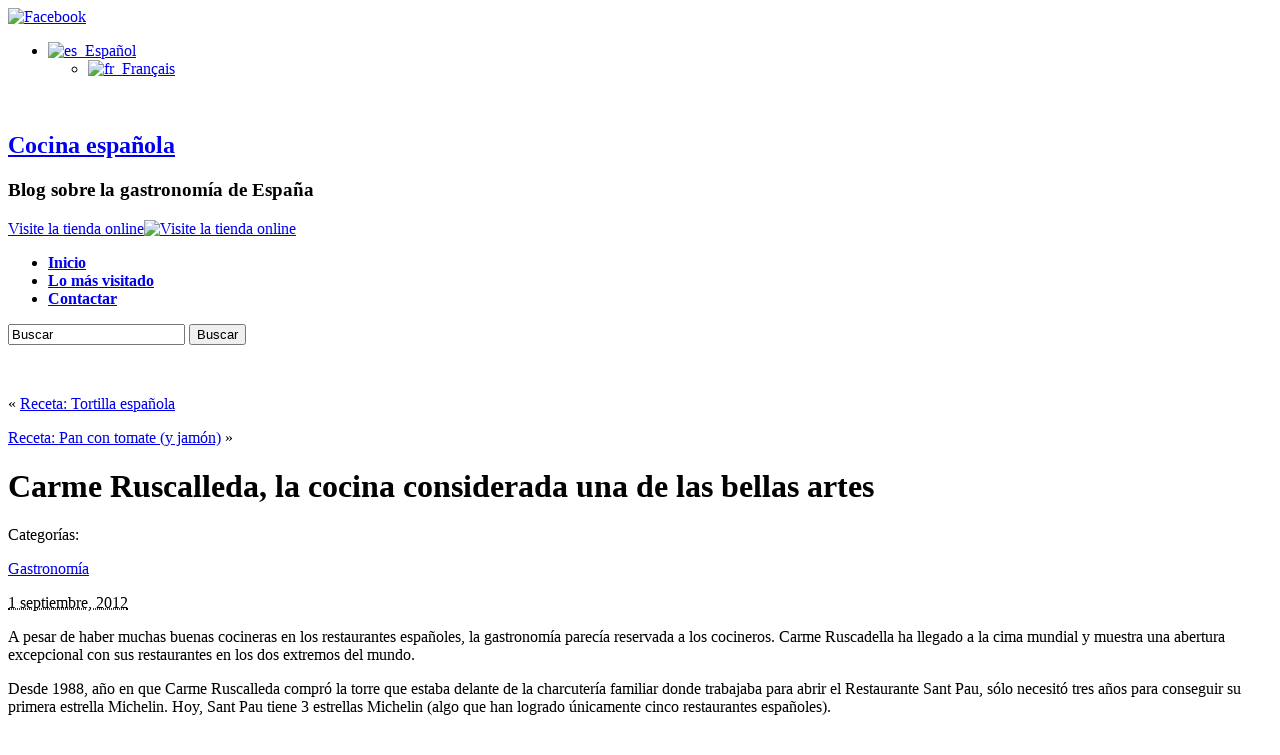

--- FILE ---
content_type: text/html; charset=UTF-8
request_url: https://www.lepiceriedespagne.fr/blog/es/01-gastronomia/carme-ruscalleda-la-cocina-considerada-una-de-las-bellas-artes/
body_size: 9709
content:
<!DOCTYPE html PUBLIC "-//W3C//DTD XHTML 1.0 Strict//EN" "http://www.w3.org/TR/xhtml1/DTD/xhtml1-strict.dtd">
<html xmlns="http://www.w3.org/1999/xhtml" lang="es-ES">
<head profile="http://gmpg.org/xfn/11">
    <meta http-equiv="Content-Type" content="text/html; charset=UTF-8" />
    <meta http-equiv="X-UA-Compatible" content="IE=Edge" />
    <title>Carme Ruscalleda, la cocina considerada una de las bellas artes | Cuisine espagnole</title>

<link rel="stylesheet" href="https://www.lepiceriedespagne.fr/blog/wp-content/plugins/sitepress-multilingual-cms/res/css/language-selector.css?v=2.6.0" type="text/css" media="all" />
    <link rel="pingback" href="https://www.lepiceriedespagne.fr/blog/xmlrpc.php" /> 
    
<!-- All in One SEO Pack 2.2.7.2 by Michael Torbert of Semper Fi Web Design[345,442] -->
<meta name="description"  content="A pesar de haber muchas buenas cocineras en los restaurantes españoles, la gastronomía parecía reservada a los cocineros. Carme Ruscadella ha llegado a la cima" />

<link rel="canonical" href="https://www.lepiceriedespagne.fr/blog/es/01-gastronomia/carme-ruscalleda-la-cocina-considerada-una-de-las-bellas-artes/" />
<!-- /all in one seo pack -->
<link rel="alternate" type="application/rss+xml" title="Cuisine espagnole &raquo; Feed" href="https://www.lepiceriedespagne.fr/blog/es/feed/" />
<link rel="alternate" type="application/rss+xml" title="Cuisine espagnole &raquo; RSS de los comentarios" href="https://www.lepiceriedespagne.fr/blog/es/comments/feed/" />
		<script type="text/javascript">
			window._wpemojiSettings = {"baseUrl":"https:\/\/s.w.org\/images\/core\/emoji\/72x72\/","ext":".png","source":{"concatemoji":"https:\/\/www.lepiceriedespagne.fr\/blog\/wp-includes\/js\/wp-emoji-release.min.js?ver=4.3.34"}};
			!function(e,n,t){var a;function o(e){var t=n.createElement("canvas"),a=t.getContext&&t.getContext("2d");return!(!a||!a.fillText)&&(a.textBaseline="top",a.font="600 32px Arial","flag"===e?(a.fillText(String.fromCharCode(55356,56812,55356,56807),0,0),3e3<t.toDataURL().length):(a.fillText(String.fromCharCode(55357,56835),0,0),0!==a.getImageData(16,16,1,1).data[0]))}function i(e){var t=n.createElement("script");t.src=e,t.type="text/javascript",n.getElementsByTagName("head")[0].appendChild(t)}t.supports={simple:o("simple"),flag:o("flag")},t.DOMReady=!1,t.readyCallback=function(){t.DOMReady=!0},t.supports.simple&&t.supports.flag||(a=function(){t.readyCallback()},n.addEventListener?(n.addEventListener("DOMContentLoaded",a,!1),e.addEventListener("load",a,!1)):(e.attachEvent("onload",a),n.attachEvent("onreadystatechange",function(){"complete"===n.readyState&&t.readyCallback()})),(a=t.source||{}).concatemoji?i(a.concatemoji):a.wpemoji&&a.twemoji&&(i(a.twemoji),i(a.wpemoji)))}(window,document,window._wpemojiSettings);
		</script>
		<style type="text/css">
img.wp-smiley,
img.emoji {
	display: inline !important;
	border: none !important;
	box-shadow: none !important;
	height: 1em !important;
	width: 1em !important;
	margin: 0 .07em !important;
	vertical-align: -0.1em !important;
	background: none !important;
	padding: 0 !important;
}
</style>
<link rel='stylesheet' id='contact-form-7-css'  href='https://www.lepiceriedespagne.fr/blog/wp-content/plugins/contact-form-7/includes/css/styles.css?ver=3.3.3' type='text/css' media='all' />
<link rel='stylesheet' id='juiz_sps_styles-css'  href='https://www.lepiceriedespagne.fr/blog/wp-content/plugins/juiz-social-post-sharer/css/juiz-social-post-sharer-1.min.css?ver=1.4.0' type='text/css' media='all' />
<link rel='stylesheet' id='graphene-stylesheet-css'  href='https://www.lepiceriedespagne.fr/blog/wp-content/themes/graphene-child/style.css?ver=4.3.34' type='text/css' media='screen' />
<script type='text/javascript' src='https://www.lepiceriedespagne.fr/blog/wp-includes/js/jquery/jquery.js?ver=1.11.3'></script>
<script type='text/javascript' src='https://www.lepiceriedespagne.fr/blog/wp-includes/js/jquery/jquery-migrate.min.js?ver=1.2.1'></script>
<link rel="EditURI" type="application/rsd+xml" title="RSD" href="https://www.lepiceriedespagne.fr/blog/xmlrpc.php?rsd" />
<link rel="wlwmanifest" type="application/wlwmanifest+xml" href="https://www.lepiceriedespagne.fr/blog/wp-includes/wlwmanifest.xml" /> 
<link rel='prev' title='Receta: Tortilla española' href='https://www.lepiceriedespagne.fr/blog/es/03-recetas/tortilla-espanola/' />
<link rel='next' title='Receta: Pan con tomate (y jamón)' href='https://www.lepiceriedespagne.fr/blog/es/03-recetas/receta-pan-con-tomate-y-jamon/' />
<meta name="generator" content="WordPress 4.3.34" />
<link rel='shortlink' href='https://www.lepiceriedespagne.fr/blog/?p=326' />
<script type="text/javascript">var icl_lang = 'es';var icl_home = 'http://www.lepiceriedespagne.fr/blog/es/';</script>
<script type="text/javascript" src="https://www.lepiceriedespagne.fr/blog/wp-content/plugins/sitepress-multilingual-cms/res/js/sitepress.js"></script>
<meta name="generator" content="WPML ver:2.6.0 stt:2,4;0" />
<link rel="alternate" hreflang="fr_FR" href="https://www.lepiceriedespagne.fr/blog/01-gastronomia/carme-ruscalleda-quand-la-cuisine-devient-de-lart/" />
<!-- WordPress Most Popular --><script type="text/javascript">/* <![CDATA[ */ jQuery.post("https://www.lepiceriedespagne.fr/blog/wp-admin/admin-ajax.php", { action: "wmp_update", id: 326, token: "8be60a6f0d" }); /* ]]> */</script><!-- /WordPress Most Popular -->		<link rel="icon" href="http://www.lepiceriedespagne.fr/vente/favico.jpg" type="image/x-icon" />
		<!--[if lte IE 7]>
      <style type="text/css" media="screen">
      	#footer, div.sidebar-wrap, .block-button, .featured_slider, #slider_root, #nav li ul, .pie{behavior: url(https://www.lepiceriedespagne.fr/blog/wp-content/themes/graphene/js/PIE.php);}
        .featured_slider{margin-top:0 !important;}
        #header-menu-wrap {z-index:5}
      </style>
    <![endif]-->
    	<script type="text/javascript">
	WebFontConfig = {
		google: { families: ['Pontano+Sans::latin,latin-ext'] }
	};
	(function() {
		var wf = document.createElement('script');
		wf.src = ('https:' == document.location.protocol ? 'https' : 'http') + '://ajax.googleapis.com/ajax/libs/webfont/1/webfont.js';
		wf.type = 'text/javascript';
		wf.async = 'true';
		var s = document.getElementsByTagName('script')[0];
		s.parentNode.insertBefore(wf, s);
	})(); 
    </script>
    <style type="text/css" id="custom-background-css">
body.custom-background { background-color: #ffffff; }
</style>
<script>
  (function(i,s,o,g,r,a,m){i['GoogleAnalyticsObject']=r;i[r]=i[r]||function(){
  (i[r].q=i[r].q||[]).push(arguments)},i[r].l=1*new Date();a=s.createElement(o),
  m=s.getElementsByTagName(o)[0];a.async=1;a.src=g;m.parentNode.insertBefore(a,m)
  })(window,document,'script','https://www.google-analytics.com/analytics.js','ga');

  ga('create', 'UA-34047460-1', 'auto');
  ga('send', 'pageview');

</script>

<!-- Yandex.Metrika counter -->
<script type="text/javascript">
    (function (d, w, c) {
        (w[c] = w[c] || []).push(function() {
            try {
                w.yaCounter41629394 = new Ya.Metrika({
                    id:41629394,
                    clickmap:true,
                    trackLinks:true,
                    accurateTrackBounce:true,
                    webvisor:true
                });
            } catch(e) { }
        });

        var n = d.getElementsByTagName("script")[0],
            s = d.createElement("script"),
            f = function () { n.parentNode.insertBefore(s, n); };
        s.type = "text/javascript";
        s.async = true;
        s.src = "https://mc.yandex.ru/metrika/watch.js";

        if (w.opera == "[object Opera]") {
            d.addEventListener("DOMContentLoaded", f, false);
        } else { f(); }
    })(document, window, "yandex_metrika_callbacks");
</script>
<noscript><div><img src="https://mc.yandex.ru/watch/41629394" style="position:absolute; left:-9999px;" alt="" /></div></noscript>
<!-- /Yandex.Metrika counter -->

</head>
<body class="single single-post postid-326 single-format-standard custom-background two_col_left two-columns">



<div id="containernXXXX" class="container_16">
    
            <div id="top-bar">
                				<div id="profiles" class="clearfix gutter-left">
                                <a href="http://www.facebook.com/lepiceriedespagne" title="Facebook" id="social-id-1" class="mysocial social-facebook">
            	<img src="https://www.lepiceriedespagne.fr/blog/wp-content/themes/graphene/images/social/facebook.png" alt="Facebook" title="Facebook" />
            </a>
    	                </div>
				<div id="lang_sel"  >
    <ul>
        <li><a href="#" class="lang_sel_sel icl-es">
                            
            <img  class="iclflag" src="https://www.lepiceriedespagne.fr/blog/wp-content/plugins/sitepress-multilingual-cms/res/flags/es.png" alt="es" />                                
            &nbsp;Español</a>                                    
            <ul>
                                <li class="icl-fr">          
                    <a rel="alternate" hreflang="fr" href="https://www.lepiceriedespagne.fr/blog/01-gastronomia/carme-ruscalleda-quand-la-cuisine-devient-de-lart/">
                                    
                    <img  class="iclflag" src="https://www.lepiceriedespagne.fr/blog/wp-content/plugins/sitepress-multilingual-cms/res/flags/fr.png" alt="fr" />&nbsp;                    
                                        Français                    </a>
                </li>
                            </ul>            
             
                    </li>
    </ul>    
</div>
 
				
		
		
                                    
                        
        </div>
    
        <div id="header">
		
        <a href="https://www.lepiceriedespagne.fr/blog" id="header_img_link" title="Volver a la página de inicio"><img src="https://www.lepiceriedespagne.fr/blog/wp-content/uploads/2012/10/Cabecera.gif" alt="" class="header-img" /></a>        	       
        	
        			<h2 class="header_title push_1 grid_15">				<a href="https://www.lepiceriedespagne.fr/blog" title="Volver a la página de inicio">					Cocina espa&ntildeola				</a>			</h2>			
            <h3 class="header_desc push_1 grid_15">				Blog sobre la gastronom&iacutea de Espa&ntildea			</h3>         
					<a id='visitez_le_epicerie' href='http://www.lepiceriedespagne.fr/vente/es/' title='Visitar la tienda'>Visite la tienda online</a><a id='visitez_le_epicerie_img' href='http://www.lepiceriedespagne.fr/vente/es/' title='Visite la tienda'><img src='http://www.lepiceriedespagne.fr/blog/wp-content/themes/graphene/images/cesta.gif' alt='Visite la tienda online' /></a>		
		    </div>
	
			
		           
    <div id="nav">
                <div id="header-menu-wrap" class="clearfix">
			<ul id="header-menu" class="menu clearfix grid_12"><li id="menu-item-46" class="menu-item menu-item-type-custom menu-item-object-custom"><a href="http://www.lepiceriedespagne.fr/blog/es/"><strong>Inicio</strong></a></li>
<li id="menu-item-33" class="menu-item menu-item-type-post_type menu-item-object-page"><a href="https://www.lepiceriedespagne.fr/blog/es/lo-mas-visitado/"><strong>Lo más visitado</strong></a></li>
<li id="menu-item-67" class="menu-item menu-item-type-post_type menu-item-object-page"><a href="https://www.lepiceriedespagne.fr/blog/es/contactar/"><strong>Contactar</strong></a></li>
</ul>            
            <div class="clear"></div>
 
			                <div id="top_search" class="grid_4">
                    <form id="searchform" class="searchform" method="get" action="https://www.lepiceriedespagne.fr/blog/es/">
    <p class="clearfix default_searchform">
        <input type="text" name="s" onblur="if (this.value == '') {this.value = 'Buscar';}" onfocus="if (this.value == 'Buscar') {this.value = '';}" value="Buscar" />
        <button type="submit"><span>Buscar</span></button>
    </p>
    </form>                                    </div>
                        
                    
        </div>
		
                
        <div class="menu-bottom-shadow">&nbsp;</div>


        
    </div>

    
    <div id="content" class="clearfix hfeed">
                
                
        <div id="content-main" class="clearfix grid_11">
        
	
	<div class="post-nav clearfix">
		<p class="previous">&laquo; <a href="https://www.lepiceriedespagne.fr/blog/es/03-recetas/tortilla-espanola/" rel="prev">Receta: Tortilla española</a></p>
		<p class="next-post"><a href="https://www.lepiceriedespagne.fr/blog/es/03-recetas/receta-pan-con-tomate-y-jamon/" rel="next">Receta: Pan con tomate (y jamón)</a> &raquo;</p>
			</div>
	        
<div id="post-326" class="clearfix post post-326 type-post status-publish format-standard has-post-thumbnail hentry category-01-gastronomia tag-cataluna nodate">
	
		
	<div class="entry clearfix">
    	
        				
                
                
                
		        <h1 class="post-title entry-title">
			Carme Ruscalleda, la cocina considerada una de las bellas artes			        </h1>
		
				<div class="post-meta clearfix">
			
									<span class="printonly">Categorías: </span>
			<p class="meta_categories"><a href="https://www.lepiceriedespagne.fr/blog/es/01-gastronomia/" rel="category tag">Gastronomía</a></p>
						
									
										    	<p class="post-date-inline updated">
        	<span class="value-title" title="2012-09-01T19:18"></span>
            <abbr class="published" title="2012-09-01T19:18:36+00:00">1 septiembre, 2012</abbr>
                    </p>
    						
														
						
					</div>
		
				<div class="entry-content clearfix">
							
										
						<div class="resumen">A pesar de haber muchas buenas cocineras en los restaurantes españoles, la gastronomía parecía reservada a los cocineros. Carme Ruscadella ha llegado a la cima mundial y muestra una abertura excepcional con sus restaurantes en los dos extremos del mundo.</div>
<p>Desde 1988, año en que Carme Ruscalleda compró la torre que estaba delante de la charcutería familiar donde trabajaba para abrir el Restaurante Sant Pau, sólo necesitó tres años para conseguir su primera estrella Michelin. Hoy, Sant Pau tiene 3 estrellas Michelin (algo que han logrado únicamente cinco restaurantes españoles).</p>
<p>Las ganas de seguir evolucionando hicieron que Ruscalleda decidiera dar el salto a Japón creando una réplica casi exacta del Sant Pau en Tokio. En el año 2004 inauguró este restaurante que ya ha conseguido 2 estrellas Michelin, lo que la convierte en la única mujer en el mundo con 5 estrellas de la prestigiosa guía.<br />
&nbsp;<br />
<div id="attachment_319" style="width: 235px" class="wp-caption alignleft"><a href="http://www.lepiceriedespagne.fr/blog/wp-content/uploads/2012/08/Carmen-Ruscalleda.jpg"><img class="size-medium wp-image-319" title="Carmen Ruscalleda" src="http://www.lepiceriedespagne.fr/blog/wp-content/uploads/2012/08/Carmen-Ruscalleda-225x300.jpg" alt="Carmen Ruscalleda" width="225" height="300" /></a><p class="wp-caption-text">Carmen Ruscalleda</p></div></p>
<p>La forma tan especial que tiene Ruscalleda de entender la cocina se nota en el cuidado de todos los detalles de sus negocios: desde la creación de  recetas innovadoras sin perder el toque tradicional, hasta la decoración de los espacios ad hoc para sus creaciones y maridajes con el entorno. Su amor por el arte en general y la literatura en particular, ha hecho que Carme Ruscalleda comparta su sabiduría mediante la publicación de libros culinarios donde explica, de forma sencilla, su filosofía gastronómica.</p>
<p>Como toda artista, sabe de la importancia de trabajar con la materia prima del lugar en el que se está, por eso la ubicación del Sant Pau, en Sant Pol de Mar (Girona) ha hecho que Ruscalleda cocine con productos adquiridos en la comarca del Maresme.</p>
<p>Su defensa de los proveedores locales (en Cataluña o en Japón) y del trabajo hecho con pasión y perfección son características que Ruscalleda nos deja sentir en sus elaboraciones porque, como dice ella: “Se puede ir del sabor local al universal”.</p>
<p>En su local de Tokio ofrece su discurso gastronómico basado en la cocina catalana de temporada pero incorporando materias primas del lugar, combinando dos culturas gastronómicas que son en apariencia tan distintas. Porque para Ruscalleda “los puntales en que se afirman la cocina catalana y la japonesa tienen muchas similitudes”.</p>
<p>Prueba de que tradición, cultura y calidad no están reñidas con la alta cocina es el nuevo restaurante “Moments”, dirigido por Ruscalleda que cuenta, como jefe de cocina, con su hijo Raül Balam y que ha sido galardonado con otra estrella Michelin.</p>
<p>El secreto de su éxito, dice, está en  la “constancia, mantener la misma ilusión cada día, ideas originales y calidez en el servicio”.</p>
<p>Y en la genialidad, añadimos, que sólo tienen artistas de la talla de Carme Ruscalleda que aliña sus recetas con “inconformismo, honestidad y constancia”, tres ingredientes de su propio carácter.<br />
&nbsp;<br />
Foto: <a title="Monmar Comunicació" href="http://www.flickr.com/photos/monmarcom/3638633442/" rel="nofollow">Monmar Comunicació</a>
<div class="bawmrp">
<h3></h3>
<ul>
<li style="float:left;width:120px;height:auto;overflow:hidden;list-style:none;border-right: 1px solid #ccc;text-align:center;padding:0px 5px;" class="bawmrp_auto"><a href="https://www.lepiceriedespagne.fr/blog/es/01-gastronomia/herencia-arabe-gastronomia-espanol/"><img width="100" height="100" src="https://www.lepiceriedespagne.fr/blog/wp-content/uploads/2012/12/canne-a-sucre-150x150.jpg" class="attachment-100x100 wp-post-image" alt="Canne à sucre" /><br />La herencia árabe, el valor de lo intangible</a></li>
<li style="float:left;width:120px;height:auto;overflow:hidden;list-style:none;border-right: 1px solid #ccc;text-align:center;padding:0px 5px;" class="bawmrp_auto"><a href="https://www.lepiceriedespagne.fr/blog/es/01-gastronomia/sofreir-el-pimenton/"><img width="100" height="100" src="https://www.lepiceriedespagne.fr/blog/wp-content/uploads/2013/01/piment-de-la-vera-aoc-150x150.jpg" class="attachment-100x100 wp-post-image" alt="Piment rouge de la Vera" /><br />Sofreir el pimentón</a></li>
<li style="float:left;width:120px;height:auto;overflow:hidden;list-style:none;border-right: 1px solid #ccc;text-align:center;padding:0px 5px;" class="bawmrp_auto"><a href="https://www.lepiceriedespagne.fr/blog/es/01-gastronomia/tostar-el-azafran/"><img width="100" height="100" src="https://www.lepiceriedespagne.fr/blog/wp-content/uploads/2012/12/safran-150x150.jpg" class="attachment-100x100 wp-post-image" alt="Safran" /><br />Tostar el azafrán</a></li>
<li style="float:left;width:120px;height:auto;overflow:hidden;list-style:none;border-right: 1px solid #ccc;text-align:center;padding:0px 5px;" class="bawmrp_auto"><a href="https://www.lepiceriedespagne.fr/blog/es/01-gastronomia/las-legumbres-en-la-gastronomia-espanola-la-carne-del-probre/"><img width="100" height="100" src="https://www.lepiceriedespagne.fr/blog/wp-content/uploads/2013/03/legumbres-150x150.jpg" class="attachment-100x100 wp-post-image" alt="Légumes" /><br />Las legumbres en la gastronomía española, la &#8220;carne del probre&#8221;.</a></li>
</ul>
</div>
<div style="clear:both;"></div>

<div class="juiz_sps_links  counters_both juiz_sps_displayed_bottom">
<p class="screen-reader-text juiz_sps_maybe_hidden_text">Compartir el post "Carme Ruscalleda, la cocina considerada una de las bellas artes"</p>

	<ul class="juiz_sps_links_list"><li class="juiz_sps_item juiz_sps_link_facebook"><a href="https://www.facebook.com/sharer/sharer.php?u=https://www.lepiceriedespagne.fr/blog/es/01-gastronomia/carme-ruscalleda-la-cocina-considerada-una-de-las-bellas-artes/" rel="nofollow" title="Compartir esto en Facebook"><span class="juiz_sps_icon jsps-facebook"></span><span class="juiz_sps_network_name">Facebook</span></a></li><li class="juiz_sps_item juiz_sps_link_twitter"><a href="https://twitter.com/intent/tweet?source=webclient&amp;original_referer=https://www.lepiceriedespagne.fr/blog/es/01-gastronomia/carme-ruscalleda-la-cocina-considerada-una-de-las-bellas-artes/&amp;text=Carme+Ruscalleda%2C+la+cocina+considerada+una+de+las+bellas+artes&amp;url=https://www.lepiceriedespagne.fr/blog/es/01-gastronomia/carme-ruscalleda-la-cocina-considerada-una-de-las-bellas-artes/&amp;related=lepiceriedespa&amp;via=lepiceriedespa" rel="nofollow" title="Compartir esto en Twitter"><span class="juiz_sps_icon jsps-twitter"></span><span class="juiz_sps_network_name">Twitter</span></a></li><li class="juiz_sps_item juiz_sps_link_google"><a href="https://plus.google.com/share?url=https://www.lepiceriedespagne.fr/blog/es/01-gastronomia/carme-ruscalleda-la-cocina-considerada-una-de-las-bellas-artes/" rel="nofollow" title="Compartir esto en Google+"><span class="juiz_sps_icon jsps-google"></span><span class="juiz_sps_network_name">Google+</span></a></li><li class="juiz_sps_item juiz_sps_link_pinterest"><a href="https://pinterest.com/pin/create/bookmarklet/?media=https://www.lepiceriedespagne.fr/blog/wp-content/uploads/2012/08/Carmen-Ruscalleda.jpg&amp;url=https://www.lepiceriedespagne.fr/blog/es/01-gastronomia/carme-ruscalleda-la-cocina-considerada-una-de-las-bellas-artes/&amp;title=Carme Ruscalleda, la cocina considerada una de las bellas artes&amp;description=" rel="nofollow" title="Compartir una imagen en Pinterest"><span class="juiz_sps_icon jsps-pinterest"></span><span class="juiz_sps_network_name">Pinterest</span></a></li></ul>
	</div>

			
						
						
		</div>
		
				<div class="entry-footer clearfix">
										<p class="post-tags">Etiquetas: <a href="https://www.lepiceriedespagne.fr/blog/es/tag/cataluna/" rel="tag">Cataluña</a></p>
						
						
					</div>
	</div>
</div>













            
  
    </div><!-- #content-main -->
    
    	

    

<div id="sidebar1" class="sidebar grid_5">



	


    <div id="categories-2" class="sidebar-wrap clearfix widget_categories"><h3>Categorías</h3>		<ul>
	<li class="cat-item cat-item-22"><a href="https://www.lepiceriedespagne.fr/blog/es/13-especialidades-espanolas/" >Especialidades españolas</a> (14)
</li>
	<li class="cat-item cat-item-16"><a href="https://www.lepiceriedespagne.fr/blog/es/01-gastronomia/" >Gastronomía</a> (15)
</li>
	<li class="cat-item cat-item-18"><a href="https://www.lepiceriedespagne.fr/blog/es/02-productos-espanoles/" >Productos españoles</a> (13)
</li>
	<li class="cat-item cat-item-23"><a href="https://www.lepiceriedespagne.fr/blog/es/03-recetas/" >Recetas</a> (46)
<ul class='children'>
	<li class="cat-item cat-item-36"><a href="https://www.lepiceriedespagne.fr/blog/es/03-recetas/06-entradas/" >Entradas</a> (15)
</li>
	<li class="cat-item cat-item-26"><a href="https://www.lepiceriedespagne.fr/blog/es/03-recetas/07-platos-principales/" >Platos principales</a> (12)
</li>
	<li class="cat-item cat-item-29"><a href="https://www.lepiceriedespagne.fr/blog/es/03-recetas/09-postres/" >Postres</a> (11)
</li>
	<li class="cat-item cat-item-38"><a href="https://www.lepiceriedespagne.fr/blog/es/03-recetas/10-salsas/" >Salsas</a> (4)
</li>
	<li class="cat-item cat-item-34"><a href="https://www.lepiceriedespagne.fr/blog/es/03-recetas/04-tapas-es/" >Tapas</a> (10)
</li>
	<li class="cat-item cat-item-31"><a href="https://www.lepiceriedespagne.fr/blog/es/03-recetas/11-varios/" >Varios</a> (9)
</li>
</ul>
</li>
	<li class="cat-item cat-item-20"><a href="https://www.lepiceriedespagne.fr/blog/es/15-salud-cocina/" >Salud y cocina</a> (7)
</li>
		</ul>
</div>



    

    


</div><!-- #sidebar1 -->    
    
</div><!-- #content -->



<div id="footer" class="clearfix">
    
        <div id="copyright">
    	<h3>Copyright</h3>
		        	<p>@ 2012 L'epicerie d'Espagne</p>
 	            
        	  
    	    </div>

		<div class="footer-menu-wrap">
    	<ul id="footer-menu" class="clearfix">
			<li id="menu-item-47" class="menu-item menu-item-type-post_type menu-item-object-page menu-item-47"><a href="https://www.lepiceriedespagne.fr/blog/es/menciones-legales/">Menciones legales</a></li>
                    	<li class="menu-item return-top"><a href="#">Volver al inicio</a></li>
                    </ul>
    </div>
    		
    
    
    </div><!-- #footer -->


</div><!-- #container -->


	<!--[if IE 8]>
    <script type="text/javascript">
        (function( $) {
            var imgs, i, w;
            var imgs = document.getElementsByTagName( 'img' );
            maxwidth = 0.98 * $( '.entry-content' ).width();
            for( i = 0; i < imgs.length; i++ ) {
                w = imgs[i].getAttribute( 'width' );
                if ( w > maxwidth ) {
                    imgs[i].removeAttribute( 'width' );
                    imgs[i].removeAttribute( 'height' );
                }
            }
        })(jQuery);
    </script>
    <![endif]-->
	<script type="text/javascript">
		jQuery(document).ready(function($){
			/* Comment permalink */
			$('li.comment .comment-permalink').hide();
			$('.comment-wrap').hover( function(){ $('.comment-permalink', this).fadeIn(200); }, function(){ $('.comment-permalink:eq(0)', this).fadeOut(200); });
			
			/* Jump to comment form */
			$('.comment-form-jump a').click(function(){ $('html,body').animate({scrollTop: $("#respond").offset().top - 200},'slow'); return false;});
		});
	</script>
    <script type='text/javascript' src='https://www.lepiceriedespagne.fr/blog/wp-content/plugins/contact-form-7/includes/js/jquery.form.min.js?ver=3.25.0-2013.01.18'></script>
<script type='text/javascript'>
/* <![CDATA[ */
var _wpcf7 = {"loaderUrl":"https:\/\/www.lepiceriedespagne.fr\/blog\/wp-content\/plugins\/contact-form-7\/images\/ajax-loader.gif","sending":"Enviando..."};
/* ]]> */
</script>
<script type='text/javascript' src='https://www.lepiceriedespagne.fr/blog/wp-content/plugins/contact-form-7/includes/js/scripts.js?ver=3.3.3'></script>
<script type='text/javascript' src='https://www.lepiceriedespagne.fr/blog/wp-includes/js/comment-reply.min.js?ver=4.3.34'></script>
</body>
</html>

--- FILE ---
content_type: text/plain
request_url: https://www.google-analytics.com/j/collect?v=1&_v=j102&a=744962149&t=pageview&_s=1&dl=https%3A%2F%2Fwww.lepiceriedespagne.fr%2Fblog%2Fes%2F01-gastronomia%2Fcarme-ruscalleda-la-cocina-considerada-una-de-las-bellas-artes%2F&ul=en-us%40posix&dt=Carme%20Ruscalleda%2C%20la%20cocina%20considerada%20una%20de%20las%20bellas%20artes%20%7C%20Cuisine%20espagnole&sr=1280x720&vp=1280x720&_u=IEBAAEABAAAAACAAI~&jid=1198464182&gjid=1062532008&cid=584578839.1768650628&tid=UA-34047460-1&_gid=1012091495.1768650628&_r=1&_slc=1&z=1420316743
body_size: -453
content:
2,cG-Y3863067RE